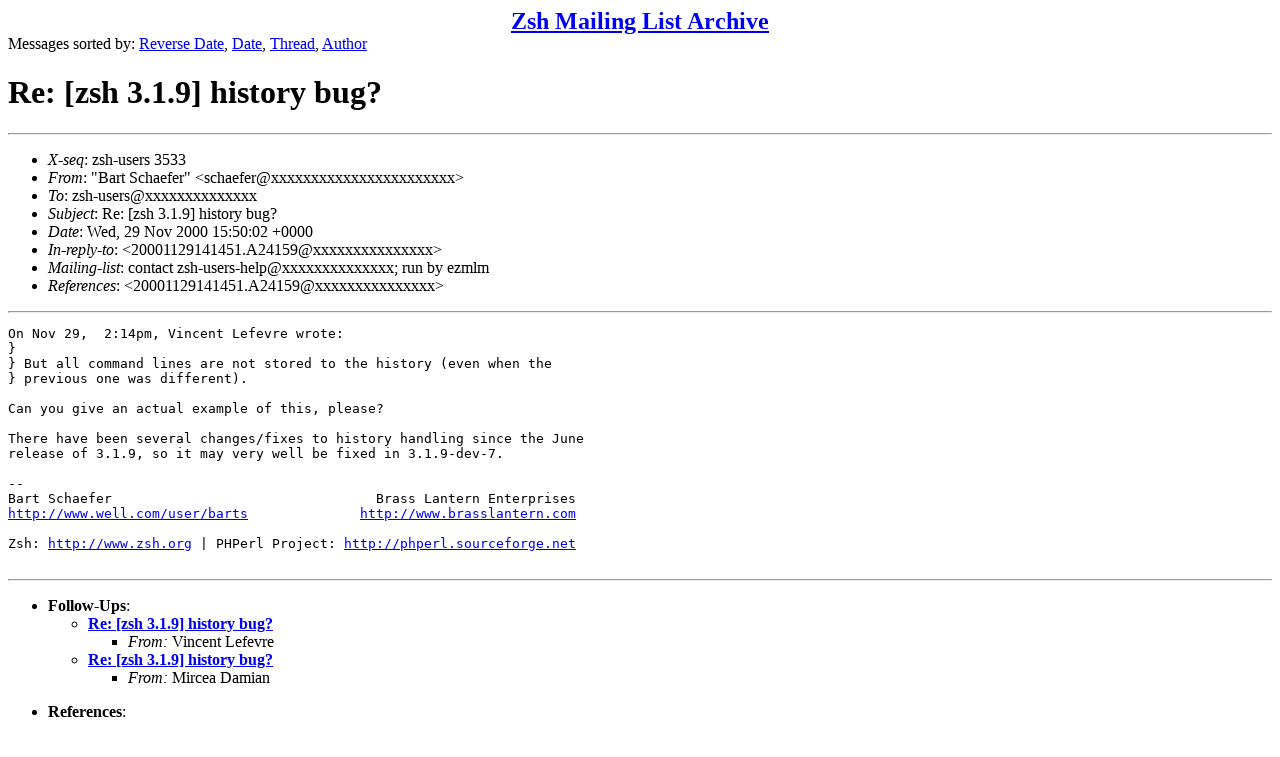

--- FILE ---
content_type: text/html
request_url: https://www.zsh.org/mla/users/2000/msg00692.html
body_size: 3351
content:
<!-- MHonArc v2.6.16 -->
<!--X-Subject: Re: [zsh 3.1.9] history bug? -->
<!--X-From-R13: "Pneg Epunrsre" <fpunrsreNpnaqyr.oenffynagrea.pbz> -->
<!--X-Date: Wed, 29 Nov 2000 15:50:02 +0000 -->
<!--X-Message-Id: 1001129155002.ZM26865@candle.brasslantern.com -->
<!--X-Content-Type: text/plain -->
<!--X-Reference: 20001129141451.A24159@lepois.loria.fr -->
<!--X-Head-End-->
<!DOCTYPE HTML PUBLIC "-//W3C//DTD HTML 4.01 Transitional//EN"
        "http://www.w3.org/TR/html4/loose.dtd">
<html>
<head>
<title>Re: [zsh 3.1.9] history bug?</title>
</head>
<body>
<!--X-Body-Begin-->
<!--X-User-Header-->
<CENTER><FONT SIZE="+2"><B><A HREF="/mla/">Zsh Mailing List Archive</A></B></FONT></CENTER>
<!--X-User-Header-End-->
<!--X-TopPNI-->
Messages sorted by:
<A HREF="index.html">Reverse Date</A>,
<A HREF="date.html">Date</A>,
<A HREF="threads.html">Thread</A>,
<A HREF="author.html">Author</A>
<BR>
</UL>

<!--X-TopPNI-End-->
<!--X-MsgBody-->
<!--X-Subject-Header-Begin-->
<h1>Re: [zsh 3.1.9] history bug?</h1>
<hr>
<!--X-Subject-Header-End-->
<!--X-Head-of-Message-->
<ul>
<li><em>X-seq</em>: zsh-users 3533</li>
<li><em>From</em>: &quot;Bart Schaefer&quot; &lt;schaefer@xxxxxxxxxxxxxxxxxxxxxxx&gt;</li>
<li><em>To</em>: zsh-users@xxxxxxxxxxxxxx</li>
<li><em>Subject</em>: Re: [zsh 3.1.9] history bug?</li>
<li><em>Date</em>: Wed, 29 Nov 2000 15:50:02 +0000</li>
<li><em>In-reply-to</em>: &lt;20001129141451.A24159@xxxxxxxxxxxxxxx&gt;</li>
<li><em>Mailing-list</em>: contact zsh-users-help@xxxxxxxxxxxxxx; run by ezmlm</li>
<li><em>References</em>: &lt;20001129141451.A24159@xxxxxxxxxxxxxxx&gt;</li>
</ul>
<!--X-Head-of-Message-End-->
<!--X-Head-Body-Sep-Begin-->
<hr>
<!--X-Head-Body-Sep-End-->
<!--X-Body-of-Message-->
<pre>On Nov 29,  2:14pm, Vincent Lefevre wrote:
}
} But all command lines are not stored to the history (even when the
} previous one was different).

Can you give an actual example of this, please?

There have been several changes/fixes to history handling since the June
release of 3.1.9, so it may very well be fixed in 3.1.9-dev-7.

-- 
Bart Schaefer                                 Brass Lantern Enterprises
<a  rel="nofollow" href="http://www.well.com/user/barts">http://www.well.com/user/barts</a>              <a  rel="nofollow" href="http://www.brasslantern.com">http://www.brasslantern.com</a>

Zsh: <a  rel="nofollow" href="http://www.zsh.org">http://www.zsh.org</a> | PHPerl Project: <a  rel="nofollow" href="http://phperl.sourceforge.net">http://phperl.sourceforge.net</a>   

</pre>
<!--X-Body-of-Message-End-->
<!--X-MsgBody-End-->
<!--X-Follow-Ups-->
<hr>
<ul><li><strong>Follow-Ups</strong>:
<ul>
<li><strong><a name="00695" href="msg00695.html">Re: [zsh 3.1.9] history bug?</a></strong>
<ul><li><em>From:</em> Vincent Lefevre</li></ul></li>
<li><strong><a name="00693" href="msg00693.html">Re: [zsh 3.1.9] history bug?</a></strong>
<ul><li><em>From:</em> Mircea Damian</li></ul></li>
</ul></li></ul>
<!--X-Follow-Ups-End-->
<!--X-References-->
<ul><li><strong>References</strong>:
<ul>
<li><strong><a name="00691" href="msg00691.html">[zsh 3.1.9] history bug?</a></strong>
<ul><li><em>From:</em> Vincent Lefevre</li></ul></li>
</ul></li></ul>
<!--X-References-End-->
<!--X-BotPNI-->
<HR>
Messages sorted by:
<A HREF="index.html">Reverse Date</A>,
<A HREF="date.html">Date</A>,
<A HREF="threads.html">Thread</A>,
<A HREF="author.html">Author</A>

<!--X-BotPNI-End-->
<!--X-User-Footer-->
<!--X-User-Footer-End-->
</body>
</html>
